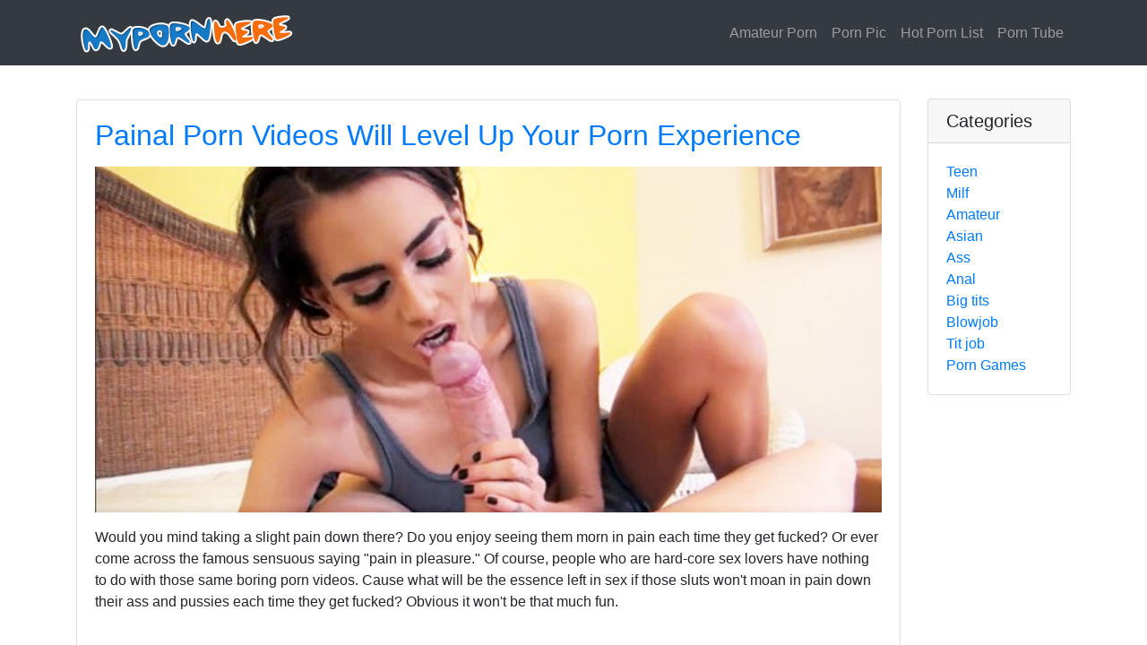

--- FILE ---
content_type: text/html; charset=UTF-8
request_url: https://mypornhere.com/news/painal-porn-videos-will-level-up-your-porn-experience
body_size: 3316
content:
<!DOCTYPE html>
<html lang="en">
<head>
    <meta charset="UTF-8">
    <meta name="viewport" content="width=device-width, initial-scale=1.0">
    <title>Painal Porn Videos Will Level Up Your Porn Experience</title>
    <meta name="description" content="">
    <link rel="stylesheet" href="https://stackpath.bootstrapcdn.com/bootstrap/4.5.2/css/bootstrap.min.css" integrity="sha384-JcKb8q3iqJ61gNV9KGb8thSsNjpSL0n8PARn9HuZOnIxN0hoP+VmmDGMN5t9UJ0Z" crossorigin="anonymous">
    <link rel="stylesheet" href="https://mypornhere.com/news/css/app.css">
</head>
<body><!-- Navigation -->
<nav class="navbar navbar-expand-lg navbar-dark bg-dark fixed-top">
    <div class="container">
        <a class="navbar-brand" href="/news/"><img src="https://mypornhere.com/images/logo.png?v=1.0"></a>
        <button class="navbar-toggler" type="button" data-toggle="collapse" data-target="#navbarResponsive"
                aria-controls="navbarResponsive" aria-expanded="false" aria-label="Toggle navigation">
            <span class="navbar-toggler-icon"></span>
        </button>
        <div class="collapse navbar-collapse" id="navbarResponsive">
            <ul class="navbar-nav ml-auto">
                
                <li class="nav-item">
                    <a class="nav-link" href="https://www.homemoviestube.com/?utm_medium=referral&utm_source=blogMPH">
                        Amateur Porn
                    </a>
                </li>
                <li class="nav-item">
                    <a class="nav-link" href="https://pornpic.com/?utm_medium=referral&utm_source=blogMPH">
                        Porn Pic
                    </a>
                </li>
                <li class="nav-item">
                    <a class="nav-link" href="https://hotpornlist.com/?utm_medium=referral&utm_source=blogMPH">
                        Hot Porn List
                    </a>
                </li>

                <li class="nav-item">
                  <a class="nav-link" href="https://www.mypornhere.com/?utm_medium=referral&utm_source=blogMPH">Porn Tube</a>
                </li> 


            </ul>
        </div>
    </div>
</nav>

    <div class="container">
        <div class="row">
            <div class="col-md-10" style="margin-top:25px;">

               <!-- Blog Post -->
<div class="card mb-4">
    <div class="card-body">
        <h2 class="card-title"><a href="/news/painal-porn-videos-will-level-up-your-porn-experience">Painal Porn Videos Will Level Up Your Porn Experience</a></h2>
        <p class="card-text"><p><img src="https://www.mypornhere.com/news/uploads/images/76dc611d6ebaafc66cc0879c71b5db5c.jpg" width="100%"></p><p style="margin:0in"><span lang="EN-IN" style="font-family:" calibri="" light",sans-serif;="" color:#0e101a"="">Would you mind taking a slight pain down there? Do you enjoy seeing them morn in pain
each time they get fucked? Or ever come across the famous sensuous saying
"pain in pleasure." Of course, people who are hard-core sex lovers
have nothing to do with those same boring porn videos. Cause what will be the
essence left in sex if those sluts won't moan in pain down their ass and
pussies each time they get fucked? Obvious it won't be that much fun. <o:p></o:p></span></p><p style="margin:0in"><span lang="EN-IN" style="font-family:" calibri="" light",sans-serif;="" color:#0e101a"="">&nbsp;</span></p><p>



</p><p style="margin:0in"><span lang="EN-IN" style="font-family:" calibri="" light",sans-serif;="" color:#0e101a"="">But wait!! Introducing you the best&nbsp;<strong><span style="font-weight: normal;">painal</span></strong><b>&nbsp;</b><strong><span style="font-weight: normal;">porn</span></strong>&nbsp;videos
of all time that will let your dick go hard, and you can't even resist yourself
from cumming the hardest of your entire life. Such videos will let you drive
crazy for sure when you watch these horny sluts getting chocked hard in their
ass and further getting deep to deepest penetration in their anal. At the same
time, calling themselves fingered in their clitoris and sucking their big
nipples is a wow moment for your eyes.<strong>&nbsp;</strong></span><span lang="EN-IN"><a href="https://www.painal.net/"><b><span style="font-family:" calibri="" light",sans-serif;="" background:yellow;mso-highlight:yellow"="">Painal&nbsp;porn</span></b></a></span><span lang="EN-IN" style="font-family:" calibri="" light",sans-serif;color:#0e101a"="">&nbsp;videos<strong>&nbsp;</strong>mean the
deep pain felt in the anal region when fucked for the first time.</span></p><p style="margin:0in"><img src="https://www.mypornhere.com/news/uploads/images/a2557a7b2e94197ff767970b67041697.png" width="100%"><span lang="EN-IN" style="font-family:" calibri="" light",sans-serif;color:#0e101a"=""><o:p><br></o:p></span></p><p style="margin:0in"><span lang="EN-IN" style="font-family:" calibri="" light",sans-serif;="" color:#0e101a"="">Although for some people, it may look unpleasant to some
audience as sometimes these videos include excess severity of hard anal sex,
for all those who believe in machoism rather than sadists, these videos are
kind of a treat to your eyes. So, is there anything you still need to think
about for watching these sexy videos of sluts getting anal and being involved
in a threesome, gang bang, and any more styles of fucking.<o:p></o:p></span></p><p style="margin:0in"><span lang="EN-IN" style="font-family:" calibri="" light",sans-serif;="" color:#0e101a"="">&nbsp;</span></p><p style="margin:0in"><strong><span lang="EN-IN" style="font-family:" calibri="" light",sans-serif;="" color:#0e101a"="">Get ready with your hard cock to watch the best </span></strong><a href="https://painal.net" target="_blank"><b>homemade painal videos</b></a><span lang="EN-IN" style="font-family:" calibri="" light",sans-serif;="" color:#0e101a"=""><o:p></o:p></span></p><p style="margin:0in"><span lang="EN-IN" style="font-family:" calibri="" light",sans-serif;color:#0e101a"="">





</span></p><p style="margin:0in"><span lang="EN-IN" style="font-family:" calibri="" light",sans-serif;="" color:#0e101a"="">Apart from witnessing the most brutal sex of all times, they
also have different categories for different types of people's<strong>&nbsp;</strong>choices
and tastes, like those of lesbian sex, gay-sex, and many more. How these
couples indulge in the wildest sex will leave you simply awestricken.
These&nbsp;<strong><span style="font-weight: normal;">painal</span></strong>&nbsp;videos are an absolute treat
for your eyes and even to raise your horniness to almost the next level, and to
watch them will turn you on so much that you can't resist from cumming until
the end.&nbsp;<o:p></o:p></span></p></p>
    </div>
    <div class="card-footer text-muted">
        Posted on 2022-06-23 16:53:35 by
        <a href="#">admin</a>
    </div>
</div>            </div>

            <div class="col-md-2">
                <div class="card my-4">
    <h5 class="card-header">Categories</h5>
    <div class="card-body">
                            <div class="nav flex-column nav-pills" id="v-pills-tab" role="tablist" aria-orientation="vertical">
                                    <a href="/news/category/teen" title="Teen sites worth visiting">Teen</a>
                                    <a href="/news/category/milf" title="Milf sites worth visiting">Milf</a>
                                    <a href="/news/category/amateur" title="Amateur sites worth visiting">Amateur</a>
                                    <a href="/news/category/asian" title="Asian sites worth visiting">Asian</a>
                                    <a href="/news/category/ass" title="Ass sites worth visiting">Ass</a>
                                    <a href="/news/category/ass" title="Anal sites worth visiting">Anal</a>
                                    <a href="/news/category/big-tits" title="Big Tits sites worth visiting">Big tits</a>
                                    <a href="/news/category/blowjob" title="Blowjob sites worth visiting">Blowjob</a>
                                    <a href="/news/category/tit-job" title="Tit Job sites worth visiting">Tit job</a>
                                    <a href="/news/category/porn-games" title="Porn Games">Porn Games</a>
                            </div>
            </div>
</div>            </div>

        </div>
    </div>

    
  <!-- Footer -->
  <footer class="py-5 bg-dark">
    <div class="container">
      <p class="m-0 text-center text-white">Copyright &copy; 2026 mypornhere.com</p>
    </div>
    <!-- /.container -->
  </footer>

<script src="https://code.jquery.com/jquery-3.5.1.slim.min.js" integrity="sha384-DfXdz2htPH0lsSSs5nCTpuj/zy4C+OGpamoFVy38MVBnE+IbbVYUew+OrCXaRkfj" crossorigin="anonymous"></script>
<script src="https://cdn.jsdelivr.net/npm/popper.js@1.16.1/dist/umd/popper.min.js" integrity="sha384-9/reFTGAW83EW2RDu2S0VKaIzap3H66lZH81PoYlFhbGU+6BZp6G7niu735Sk7lN" crossorigin="anonymous"></script>
<script src="https://stackpath.bootstrapcdn.com/bootstrap/4.5.2/js/bootstrap.min.js" integrity="sha384-B4gt1jrGC7Jh4AgTPSdUtOBvfO8shuf57BaghqFfPlYxofvL8/KUEfYiJOMMV+rV" crossorigin="anonymous"></script>

</body>
</html>

--- FILE ---
content_type: text/css
request_url: https://mypornhere.com/news/css/app.css
body_size: 121
content:
body {
    padding-top: 86px;
}

.pagination > li > a {
    padding-top: 1px;
    padding-bottom: 1px;
    margin: 2px;
}